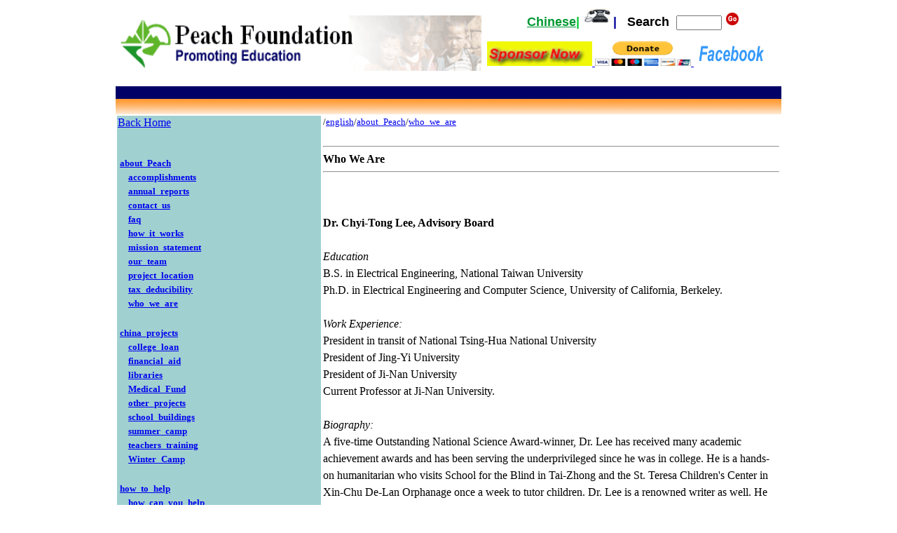

--- FILE ---
content_type: text/html;charset=ISO-8859-1
request_url: https://www.peachfoundationusa.org/servlet/PEACHServlet?action=display&page=/english/about_peach/who_we_are
body_size: 29362
content:



<HTML>
<HEAD>

<meta NAME="description" CONTENT="PEACH Foundation was formed to help children from the poorest parts of China with an opportunity to complete a college education. Our hope is to help break the vicious cycle of poverty and to raise the educational standard of the regions in which the children live.">
<meta NAME="keywords" CONTENT="China Yunan child education nonprofit charity organization PEACH Foundation school scholarship teacher poor U.S. USA non-profit not-for-profit rural donate donation contribute contribution volunteer">
<meta NAME="author" CONTENT="PEACH Foundation">
<meta http-equiv=Content-Type content="text/html; charset=gb2312">
<meta http-equiv="cache-control" content="no-cache">
<meta http-equiv="pragma" content="no-cache">

<script Language="JavaScript">

var wins;

function OpenPopUpPicture( url )
{
	var picuri = "/showPicture.jsp?pic=" + url;
	wins = this.open( picuri, "peachpopup", "toolbar=no,location=no,menubar=no,width=600,height=600,screenX=0,screenY=0,scrollbars=yes,resizable=yes" );	
}

function ClosePopUpWindow()
{
	if ( wins != null ) 
	{	
		wins.close();
		wins = null;
	}
}
</script>

</HEAD>

<BODY bgcolor="#FFFFFF" background="" leftMargin=0 topMargin=0 marginwidth="0" marginheight="0" OnClick="ClosePopUpWindow();">
<div align="center">
  <TABLE cellSpacing=0 cellPadding=0 width=950 border=0>
    <TR border="0" cellspace="0">
      <TD vAlign=center width=950 bgColor=#ffffff height=62>
        <TABLE width=950 height="100" border=0>
          <TR>
            <TD width=519 height="119"><font color="#000000"><a href="/servlet/PEACHServlet?action=display&page=/english"><img height="79"
                src="/images/peachLogo.gif" width="519" border="0"></a></font></TD>
            <TD width="1">
              </TD>
            <TD vAlign=center width="430" align=right>
              <div align="left"><font size="-1" face="Arial">
                
                </font> </div>
              <FORM Name="PEACHSearchForm" METHOD="POST" Action="peachweb?action=search">	                     
                <p align="center"><font size="+1" face="Arial"><A href="peachweb?action=display&page=/Chinese"><strong><font color="#009933">Chinese</font></strong></A><font color="#00CC33"><strong>|</strong></font><strong><a href="peachweb?action=display&page=/english/about_peach/contact_us"><img src="/images/Icon/Contact.gif" alt="" name="Contact" width="48" height="29" border="0"></a><font color="#000099">|  
                  &nbsp;</font>&nbsp;Search</strong>&nbsp; 
                  <INPUT size=6 maxlength=50 name=SearchText>
                <A href="javascript:document.PEACHSearchForm.submit()" onMouseOver="window.status='Go';return true;" onMouseOut="window.status='';return true;"><IMG height=20 src="/images/btn_go.gif" width=20 border=0></A> </font></p>
                <p align="left">
					
						<a href="/pledgeForm/eMailEng.jsp">
							<img src="\Icon\Joinus.gif" alt="" name="dd" width="150" height="35" border="0">
						</a>
					
			
					<a href="https://www.peachfoundationusa.org/jsp/paypal.html">
						<img src="https://www.paypal.com/en_US/i/btn/btn_donateCC_LG.gif" alt="" name="Join1" height="35" width="137" border="0">
					</a>
					<a href="https://www.facebook.com/PEACHfoundationUSA">
						<img src="../images/Facebook.png" alt="" name="Join1" width="108" height="35" border="0">
					</a>
				</p>
            </FORM>            </TD>
	  </TR>
      </TABLE>      </TD>
    </TR>
    
    <TR border="0" cellspace="0" bgcolor=#000066>
      <TD vAlign=bottom width=950>&nbsp;</TD>
    </TR>
    
    <TR>
      <TD width=950>
        <FONT face="Arial, Arial, Helvetica"><IMG src="/images/topbar_gradiant.gif" width=950 border=0></FONT>      </TD>
    </TR>
    
    <TR>
      <TD width=860>
        <TABLE width=100% border=0>
          <TR>
            <!--
				Left hand side menu
				-->
            <TD width=25% valign=top bgColor=#A0D0D0>
		
			 <!-- <p><a href="/servlet/peachweb">Back Home </a></p> -->
			 
			 <!-- <p><a href="peachweb?action=display&page=/english">Back Home </a></p>-->
			   <p><a href='peachweb?action=display&page=/english'>Back Home </a></p>
			  
			  <p>
                <table><tr><td>&nbsp;</td></tr><tr><td><font size=-1 color=black><b><A HREF='peachweb?action=display&page=/english/about_Peach'>about_Peach</A></b></font></td></tr><tr><td><font size=-1 color=black><b>&nbsp;&nbsp;&nbsp;&nbsp;<A HREF='peachweb?action=display&page=/english/about_Peach/accomplishments'>accomplishments</A></b></font></td></tr><tr><td><font size=-1 color=black><b>&nbsp;&nbsp;&nbsp;&nbsp;<A HREF='peachweb?action=display&page=/english/about_Peach/annual_reports'>annual_reports</A></b></font></td></tr><tr><td><font size=-1 color=black><b>&nbsp;&nbsp;&nbsp;&nbsp;<A HREF='peachweb?action=display&page=/english/about_Peach/contact_us'>contact_us</A></b></font></td></tr><tr><td><font size=-1 color=black><b>&nbsp;&nbsp;&nbsp;&nbsp;<A HREF='peachweb?action=display&page=/english/about_Peach/faq'>faq</A></b></font></td></tr><tr><td><font size=-1 color=black><b>&nbsp;&nbsp;&nbsp;&nbsp;<A HREF='peachweb?action=display&page=/english/about_Peach/how_it_works'>how_it_works</A></b></font></td></tr><tr><td><font size=-1 color=black><b>&nbsp;&nbsp;&nbsp;&nbsp;<A HREF='peachweb?action=display&page=/english/about_Peach/mission_statement'>mission_statement</A></b></font></td></tr><tr><td><font size=-1 color=black><b>&nbsp;&nbsp;&nbsp;&nbsp;<A HREF='peachweb?action=display&page=/english/about_Peach/our_team'>our_team</A></b></font></td></tr><tr><td><font size=-1 color=black><b>&nbsp;&nbsp;&nbsp;&nbsp;<A HREF='peachweb?action=display&page=/english/about_Peach/project_location'>project_location</A></b></font></td></tr><tr><td><font size=-1 color=black><b>&nbsp;&nbsp;&nbsp;&nbsp;<A HREF='peachweb?action=display&page=/english/about_Peach/tax_deducibility'>tax_deducibility</A></b></font></td></tr><tr><td><font size=-1 color=black><b>&nbsp;&nbsp;&nbsp;&nbsp;<A HREF='peachweb?action=display&page=/english/about_Peach/who_we_are'>who_we_are</A></b></font></td></tr><tr><td>&nbsp;</td></tr><tr><td><font size=-1 color=black><b><A HREF='peachweb?action=display&page=/english/china_projects'>china_projects</A></b></font></td></tr><tr><td><font size=-1 color=black><b>&nbsp;&nbsp;&nbsp;&nbsp;<A HREF='peachweb?action=display&page=/english/china_projects/college_loan'>college_loan</A></b></font></td></tr><tr><td><font size=-1 color=black><b>&nbsp;&nbsp;&nbsp;&nbsp;<A HREF='peachweb?action=display&page=/english/china_projects/financial_aid'>financial_aid</A></b></font></td></tr><tr><td><font size=-1 color=black><b>&nbsp;&nbsp;&nbsp;&nbsp;<A HREF='peachweb?action=display&page=/english/china_projects/libraries'>libraries</A></b></font></td></tr><tr><td><font size=-1 color=black><b>&nbsp;&nbsp;&nbsp;&nbsp;<A HREF='peachweb?action=display&page=/english/china_projects/Medical_Fund'>Medical_Fund</A></b></font></td></tr><tr><td><font size=-1 color=black><b>&nbsp;&nbsp;&nbsp;&nbsp;<A HREF='peachweb?action=display&page=/english/china_projects/other_projects'>other_projects</A></b></font></td></tr><tr><td><font size=-1 color=black><b>&nbsp;&nbsp;&nbsp;&nbsp;<A HREF='peachweb?action=display&page=/english/china_projects/school_buildings'>school_buildings</A></b></font></td></tr><tr><td><font size=-1 color=black><b>&nbsp;&nbsp;&nbsp;&nbsp;<A HREF='peachweb?action=display&page=/english/china_projects/summer_camp'>summer_camp</A></b></font></td></tr><tr><td><font size=-1 color=black><b>&nbsp;&nbsp;&nbsp;&nbsp;<A HREF='peachweb?action=display&page=/english/china_projects/teachers_training'>teachers_training</A></b></font></td></tr><tr><td><font size=-1 color=black><b>&nbsp;&nbsp;&nbsp;&nbsp;<A HREF='peachweb?action=display&page=/english/china_projects/Winter_Camp'>Winter_Camp</A></b></font></td></tr><tr><td>&nbsp;</td></tr><tr><td><font size=-1 color=black><b><A HREF='peachweb?action=display&page=/english/how_to_help'>how_to_help</A></b></font></td></tr><tr><td><font size=-1 color=black><b>&nbsp;&nbsp;&nbsp;&nbsp;<A HREF='peachweb?action=display&page=/english/how_to_help/how_can_you_help'>how_can_you_help</A></b></font></td></tr><tr><td><font size=-1 color=black><b>&nbsp;&nbsp;&nbsp;&nbsp;<A HREF='peachweb?action=display&page=/english/how_to_help/join_us'>join_us</A></b></font></td></tr><tr><td><font size=-1 color=black><b>&nbsp;&nbsp;&nbsp;&nbsp;<A HREF='peachweb?action=display&page=/english/how_to_help/volunteer_exploration_trip'>volunteer_exploration_trip</A></b></font></td></tr><tr><td>&nbsp;</td></tr><tr><td><font size=-1 color=black><b><A HREF='peachweb?action=display&page=/english/news_center'>news_center</A></b></font></td></tr><tr><td><font size=-1 color=black><b>&nbsp;&nbsp;&nbsp;&nbsp;<A HREF='peachweb?action=display&page=/english/news_center/albums'>albums</A></b></font></td></tr><tr><td><font size=-1 color=black><b>&nbsp;&nbsp;&nbsp;&nbsp;<A HREF='peachweb?action=display&page=/english/news_center/event_calendar'>event_calendar</A></b></font></td></tr><tr><td><font size=-1 color=black><b>&nbsp;&nbsp;&nbsp;&nbsp;&nbsp;&nbsp;&nbsp;&nbsp;<A HREF='peachweb?action=display&page=/english/news_center/event_calendar/vol76'>2025</A></b></font></td></tr><tr><td><font size=-1 color=black><b>&nbsp;&nbsp;&nbsp;&nbsp;&nbsp;&nbsp;&nbsp;&nbsp;<A HREF='peachweb?action=display&page=/english/news_center/event_calendar/vol77'>2024</A></b></font></td></tr><tr><td><font size=-1 color=black><b>&nbsp;&nbsp;&nbsp;&nbsp;&nbsp;&nbsp;&nbsp;&nbsp;<A HREF='peachweb?action=display&page=/english/news_center/event_calendar/vol78'>2023</A></b></font></td></tr><tr><td><font size=-1 color=black><b>&nbsp;&nbsp;&nbsp;&nbsp;&nbsp;&nbsp;&nbsp;&nbsp;<A HREF='peachweb?action=display&page=/english/news_center/event_calendar/vol79'>2022</A></b></font></td></tr><tr><td><font size=-1 color=black><b>&nbsp;&nbsp;&nbsp;&nbsp;&nbsp;&nbsp;&nbsp;&nbsp;<A HREF='peachweb?action=display&page=/english/news_center/event_calendar/vol80'>2021</A></b></font></td></tr><tr><td><font size=-1 color=black><b>&nbsp;&nbsp;&nbsp;&nbsp;&nbsp;&nbsp;&nbsp;&nbsp;<A HREF='peachweb?action=display&page=/english/news_center/event_calendar/vol81'>2020</A></b></font></td></tr><tr><td><font size=-1 color=black><b>&nbsp;&nbsp;&nbsp;&nbsp;&nbsp;&nbsp;&nbsp;&nbsp;<A HREF='peachweb?action=display&page=/english/news_center/event_calendar/vol82'>2019</A></b></font></td></tr><tr><td><font size=-1 color=black><b>&nbsp;&nbsp;&nbsp;&nbsp;&nbsp;&nbsp;&nbsp;&nbsp;<A HREF='peachweb?action=display&page=/english/news_center/event_calendar/vol83'>2018</A></b></font></td></tr><tr><td><font size=-1 color=black><b>&nbsp;&nbsp;&nbsp;&nbsp;&nbsp;&nbsp;&nbsp;&nbsp;<A HREF='peachweb?action=display&page=/english/news_center/event_calendar/vol84'>2017</A></b></font></td></tr><tr><td><font size=-1 color=black><b>&nbsp;&nbsp;&nbsp;&nbsp;&nbsp;&nbsp;&nbsp;&nbsp;<A HREF='peachweb?action=display&page=/english/news_center/event_calendar/vol85'>2016</A></b></font></td></tr><tr><td><font size=-1 color=black><b>&nbsp;&nbsp;&nbsp;&nbsp;&nbsp;&nbsp;&nbsp;&nbsp;<A HREF='peachweb?action=display&page=/english/news_center/event_calendar/vol86'>2015</A></b></font></td></tr><tr><td><font size=-1 color=black><b>&nbsp;&nbsp;&nbsp;&nbsp;&nbsp;&nbsp;&nbsp;&nbsp;<A HREF='peachweb?action=display&page=/english/news_center/event_calendar/vol87'>2014</A></b></font></td></tr><tr><td><font size=-1 color=black><b>&nbsp;&nbsp;&nbsp;&nbsp;&nbsp;&nbsp;&nbsp;&nbsp;<A HREF='peachweb?action=display&page=/english/news_center/event_calendar/vol88'>2013</A></b></font></td></tr><tr><td><font size=-1 color=black><b>&nbsp;&nbsp;&nbsp;&nbsp;&nbsp;&nbsp;&nbsp;&nbsp;<A HREF='peachweb?action=display&page=/english/news_center/event_calendar/vol89'>2012</A></b></font></td></tr><tr><td><font size=-1 color=black><b>&nbsp;&nbsp;&nbsp;&nbsp;&nbsp;&nbsp;&nbsp;&nbsp;<A HREF='peachweb?action=display&page=/english/news_center/event_calendar/vol90'>2011</A></b></font></td></tr><tr><td><font size=-1 color=black><b>&nbsp;&nbsp;&nbsp;&nbsp;&nbsp;&nbsp;&nbsp;&nbsp;<A HREF='peachweb?action=display&page=/english/news_center/event_calendar/vol91'>2010</A></b></font></td></tr><tr><td><font size=-1 color=black><b>&nbsp;&nbsp;&nbsp;&nbsp;&nbsp;&nbsp;&nbsp;&nbsp;<A HREF='peachweb?action=display&page=/english/news_center/event_calendar/vol92'>2009</A></b></font></td></tr><tr><td><font size=-1 color=black><b>&nbsp;&nbsp;&nbsp;&nbsp;&nbsp;&nbsp;&nbsp;&nbsp;<A HREF='peachweb?action=display&page=/english/news_center/event_calendar/vol93'>2008</A></b></font></td></tr><tr><td><font size=-1 color=black><b>&nbsp;&nbsp;&nbsp;&nbsp;&nbsp;&nbsp;&nbsp;&nbsp;<A HREF='peachweb?action=display&page=/english/news_center/event_calendar/vol94'>2007</A></b></font></td></tr><tr><td><font size=-1 color=black><b>&nbsp;&nbsp;&nbsp;&nbsp;&nbsp;&nbsp;&nbsp;&nbsp;<A HREF='peachweb?action=display&page=/english/news_center/event_calendar/vol95'>2006</A></b></font></td></tr><tr><td><font size=-1 color=black><b>&nbsp;&nbsp;&nbsp;&nbsp;&nbsp;&nbsp;&nbsp;&nbsp;<A HREF='peachweb?action=display&page=/english/news_center/event_calendar/vol96'>2005</A></b></font></td></tr><tr><td><font size=-1 color=black><b>&nbsp;&nbsp;&nbsp;&nbsp;&nbsp;&nbsp;&nbsp;&nbsp;<A HREF='peachweb?action=display&page=/english/news_center/event_calendar/vol97'>2004</A></b></font></td></tr><tr><td><font size=-1 color=black><b>&nbsp;&nbsp;&nbsp;&nbsp;&nbsp;&nbsp;&nbsp;&nbsp;<A HREF='peachweb?action=display&page=/english/news_center/event_calendar/vol98'>2003</A></b></font></td></tr><tr><td><font size=-1 color=black><b>&nbsp;&nbsp;&nbsp;&nbsp;&nbsp;&nbsp;&nbsp;&nbsp;<A HREF='peachweb?action=display&page=/english/news_center/event_calendar/vol99'>2002</A></b></font></td></tr><tr><td><font size=-1 color=black><b>&nbsp;&nbsp;&nbsp;&nbsp;<A HREF='peachweb?action=display&page=/english/news_center/media_reports'>media_reports</A></b></font></td></tr><tr><td><font size=-1 color=black><b>&nbsp;&nbsp;&nbsp;&nbsp;<A HREF='peachweb?action=display&page=/english/news_center/news_letters'>news_letters</A></b></font></td></tr><tr><td><font size=-1 color=black><b>&nbsp;&nbsp;&nbsp;&nbsp;<A HREF='peachweb?action=display&page=/english/news_center/story_time'>story_time</A></b></font></td></tr><tr><td><font size=-1 color=black><b>&nbsp;&nbsp;&nbsp;&nbsp;&nbsp;&nbsp;&nbsp;&nbsp;<A HREF='peachweb?action=display&page=/english/news_center/story_time/a_Lost_Paradise'>Lost Paradise</A></b></font></td></tr><tr><td><font size=-1 color=black><b>&nbsp;&nbsp;&nbsp;&nbsp;&nbsp;&nbsp;&nbsp;&nbsp;<A HREF='peachweb?action=display&page=/english/news_center/story_time/b_Want_to_be_Rich'>Want to be Rich</A></b></font></td></tr><tr><td><font size=-1 color=black><b>&nbsp;&nbsp;&nbsp;&nbsp;&nbsp;&nbsp;&nbsp;&nbsp;<A HREF='peachweb?action=display&page=/english/news_center/story_time/c_Winding_Passage_to_Si-Chuan'>Winding Passage to Si-Chuan</A></b></font></td></tr><tr><td><font size=-1 color=black><b>&nbsp;&nbsp;&nbsp;&nbsp;&nbsp;&nbsp;&nbsp;&nbsp;<A HREF='peachweb?action=display&page=/english/news_center/story_time/d_Silence_of_the_Children'>Silence of the Children</A></b></font></td></tr><tr><td><font size=-1 color=black><b>&nbsp;&nbsp;&nbsp;&nbsp;&nbsp;&nbsp;&nbsp;&nbsp;<A HREF='peachweb?action=display&page=/english/news_center/story_time/e_A_Bouquet'>A Bouquet</A></b></font></td></tr><tr><td><font size=-1 color=black><b>&nbsp;&nbsp;&nbsp;&nbsp;<A HREF='peachweb?action=display&page=/english/news_center/Testimonials_from_volunteers'>Testimonials_from_volunteers</A></b></font></td></tr><tr><td><font size=-1 color=black><b>&nbsp;&nbsp;&nbsp;&nbsp;<A HREF='peachweb?action=display&page=/english/news_center/words_from_volunteers'>words_from_volunteers</A></b></font></td></tr><tr><td><font size=-1 color=black><b>&nbsp;&nbsp;&nbsp;&nbsp;&nbsp;&nbsp;&nbsp;&nbsp;<A HREF='peachweb?action=display&page=/english/news_center/words_from_volunteers/A997'>You Are the One</A></b></font></td></tr><tr><td><font size=-1 color=black><b>&nbsp;&nbsp;&nbsp;&nbsp;&nbsp;&nbsp;&nbsp;&nbsp;<A HREF='peachweb?action=display&page=/english/news_center/words_from_volunteers/A998'>Yuanyang... again in my dreams</A></b></font></td></tr><tr><td><font size=-1 color=black><b>&nbsp;&nbsp;&nbsp;&nbsp;&nbsp;&nbsp;&nbsp;&nbsp;<A HREF='peachweb?action=display&page=/english/news_center/words_from_volunteers/A999'>Peach Foundation Experience</A></b></font></td></tr><tr><td><font size=-1 color=black><b>&nbsp;&nbsp;&nbsp;&nbsp;&nbsp;&nbsp;&nbsp;&nbsp;<A HREF='peachweb?action=display&page=/english/news_center/words_from_volunteers/Another_Kind_of_Owning_and_Thankfulness'>Another_Kind_of_Owning_and_Thankfulness</A></b></font></td></tr><tr><td><font size=-1 color=black><b>&nbsp;&nbsp;&nbsp;&nbsp;&nbsp;&nbsp;&nbsp;&nbsp;<A HREF='peachweb?action=display&page=/english/news_center/words_from_volunteers/Beinu 1972'>Beinu 1972</A></b></font></td></tr><tr><td><font size=-1 color=black><b>&nbsp;&nbsp;&nbsp;&nbsp;&nbsp;&nbsp;&nbsp;&nbsp;<A HREF='peachweb?action=display&page=/english/news_center/words_from_volunteers/DONG GUAN SUREFIELD LTD Employee Reflections'>DONG GUAN SUREFIELD LTD Employee Reflections</A></b></font></td></tr><tr><td><font size=-1 color=black><b>&nbsp;&nbsp;&nbsp;&nbsp;&nbsp;&nbsp;&nbsp;&nbsp;<A HREF='peachweb?action=display&page=/english/news_center/words_from_volunteers/Learning to Teach and Teaching to Learn'>Learning to Teach and Teaching to Learn</A></b></font></td></tr><tr><td><font size=-1 color=black><b>&nbsp;&nbsp;&nbsp;&nbsp;&nbsp;&nbsp;&nbsp;&nbsp;<A HREF='peachweb?action=display&page=/english/news_center/words_from_volunteers/Letter_from_Myrna_and_Michael_Chen'>Letter_from_Myrna_and_Michael_Chen</A></b></font></td></tr><tr><td><font size=-1 color=black><b>&nbsp;&nbsp;&nbsp;&nbsp;&nbsp;&nbsp;&nbsp;&nbsp;<A HREF='peachweb?action=display&page=/english/news_center/words_from_volunteers/Letter_from_Randy'>Letter_from_Randy</A></b></font></td></tr><tr><td><font size=-1 color=black><b>&nbsp;&nbsp;&nbsp;&nbsp;&nbsp;&nbsp;&nbsp;&nbsp;<A HREF='peachweb?action=display&page=/english/news_center/words_from_volunteers/Notes_from_China-part1'>Notes_from_China-part1</A></b></font></td></tr><tr><td><font size=-1 color=black><b>&nbsp;&nbsp;&nbsp;&nbsp;&nbsp;&nbsp;&nbsp;&nbsp;<A HREF='peachweb?action=display&page=/english/news_center/words_from_volunteers/Notes_from_China-part2'>Notes_from_China-part2</A></b></font></td></tr><tr><td><font size=-1 color=black><b>&nbsp;&nbsp;&nbsp;&nbsp;&nbsp;&nbsp;&nbsp;&nbsp;<A HREF='peachweb?action=display&page=/english/news_center/words_from_volunteers/Reflections from 2011 V-Tour'>Reflections from 2011 V-Tour</A></b></font></td></tr><tr><td><font size=-1 color=black><b>&nbsp;&nbsp;&nbsp;&nbsp;&nbsp;&nbsp;&nbsp;&nbsp;<A HREF='peachweb?action=display&page=/english/news_center/words_from_volunteers/Report after Inspection'>Report after Inspection</A></b></font></td></tr><tr><td><font size=-1 color=black><b>&nbsp;&nbsp;&nbsp;&nbsp;&nbsp;&nbsp;&nbsp;&nbsp;<A HREF='peachweb?action=display&page=/english/news_center/words_from_volunteers/That Summer'>That Summer</A></b></font></td></tr><tr><td><font size=-1 color=black><b>&nbsp;&nbsp;&nbsp;&nbsp;&nbsp;&nbsp;&nbsp;&nbsp;<A HREF='peachweb?action=display&page=/english/news_center/words_from_volunteers/The English Lesson'>The English Lesson</A></b></font></td></tr><tr><td>&nbsp;</td></tr><tr><td><font size=-1 color=black><b><A HREF='peachweb?action=display&page=/english/our_children'>our_children</A></b></font></td></tr><tr><td><font size=-1 color=black><b>&nbsp;&nbsp;&nbsp;&nbsp;<A HREF='peachweb?action=display&page=/english/our_children/biography'>biography</A></b></font></td></tr><tr><td><font size=-1 color=black><b>&nbsp;&nbsp;&nbsp;&nbsp;<A HREF='peachweb?action=display&page=/english/our_children/kidsMagazine'>kidsMagazine</A></b></font></td></tr><tr><td><font size=-1 color=black><b>&nbsp;&nbsp;&nbsp;&nbsp;<A HREF='peachweb?action=display&page=/english/our_children/letters_from_children'>letters_from_children</A></b></font></td></tr><tr><td><font size=-1 color=black><b>&nbsp;&nbsp;&nbsp;&nbsp;<A HREF='peachweb?action=display&page=/english/our_children/photos'>photos</A></b></font></td></tr><tr><td><font size=-1 color=black><b>&nbsp;&nbsp;&nbsp;&nbsp;<A HREF='peachweb?action=display&page=/english/our_children/Student_accomplishments'>Student_accomplishments</A></b></font></td></tr><tr><td><font size=-1 color=black><b>&nbsp;&nbsp;&nbsp;&nbsp;<A HREF='peachweb?action=display&page=/english/our_children/words_from_teachers'>words_from_teachers</A></b></font></td></tr><tr><td><font size=-1 color=black><b>&nbsp;&nbsp;&nbsp;&nbsp;&nbsp;&nbsp;&nbsp;&nbsp;<A HREF='peachweb?action=display&page=/english/our_children/words_from_teachers/Tang'>Tang</A></b></font></td></tr><tr><td><font size=-1 color=black><b>&nbsp;&nbsp;&nbsp;&nbsp;&nbsp;&nbsp;&nbsp;&nbsp;<A HREF='peachweb?action=display&page=/english/our_children/words_from_teachers/Wang'>Wang</A></b></font></td></tr><tr><td>&nbsp;</td></tr><tr><td><font size=-1 color=black><b><A HREF='peachweb?action=display&page=/english/Southeast_Asia_projects'>Southeast_Asia_projects</A></b></font></td></tr><tr><td><font size=-1 color=black><b>&nbsp;&nbsp;&nbsp;&nbsp;<A HREF='peachweb?action=display&page=/english/Southeast_Asia_projects/about_cambodia'>about_cambodia</A></b></font></td></tr><tr><td><font size=-1 color=black><b>&nbsp;&nbsp;&nbsp;&nbsp;<A HREF='peachweb?action=display&page=/english/Southeast_Asia_projects/about_myanmar'>about_myanmar</A></b></font></td></tr><tr><td><font size=-1 color=black><b>&nbsp;&nbsp;&nbsp;&nbsp;<A HREF='peachweb?action=display&page=/english/Southeast_Asia_projects/about_nepal'>about_nepal</A></b></font></td></tr><tr><td><font size=-1 color=black><b>&nbsp;&nbsp;&nbsp;&nbsp;<A HREF='peachweb?action=display&page=/english/Southeast_Asia_projects/about_thailand'>about_thailand</A></b></font></td></tr><tr><td><font size=-1 color=black><b>&nbsp;&nbsp;&nbsp;&nbsp;<A HREF='peachweb?action=display&page=/english/Southeast_Asia_projects/albums_and_video'>albums_and_video</A></b></font></td></tr><tr><td><font size=-1 color=black><b>&nbsp;&nbsp;&nbsp;&nbsp;<A HREF='peachweb?action=display&page=/english/Southeast_Asia_projects/SouthEast_Asia_biography'>SouthEast_Asia_biography</A></b></font></td></tr><tr><td><font size=-1 color=black><b>&nbsp;&nbsp;&nbsp;&nbsp;<A HREF='peachweb?action=display&page=/english/Southeast_Asia_projects/Southeast_Asia_calendar'>Southeast_Asia_calendar</A></b></font></td></tr><tr><td><font size=-1 color=black><b>&nbsp;&nbsp;&nbsp;&nbsp;<A HREF='peachweb?action=display&page=/english/Southeast_Asia_projects/thanks_letters'>thanks_letters</A></b></font></td></tr></table>              
              </p></TD>
			  <TD width=75% align=left valign=top>
			      <!--
					Document Content -- Article
					-->	
				    <FONT SIZE=-1>/<A HREF="peachweb?action=display&page=/english">english</A>/<A HREF="peachweb?action=display&page=/english/about_Peach">about_Peach</A>/<A HREF="peachweb?action=display&page=/english/about_Peach/who_we_are">who_we_are</A></FONT><br><br><hr><B>Who We Are</B><hr><br><br><table align=left valign=top></table><title>Peach Education</title>  <P style="line-height:150%;">  <strong>Dr. Chyi-Tong Lee, Advisory Board</strong><br>      <em>  <br>     Education</em><br>    B.S. in Electrical Engineering, National Taiwan University <br>  Ph.D. in Electrical Engineering and Computer Science, University of California, Berkeley.<br>      <em><br>    Work Experience:</em><br>    President in transit of National Tsing-Hua National University<br>    President of Jing-Yi University<br>    President of Ji-Nan University<br>  Current Professor at Ji-Nan University.<br>    <strong><em><br>    </em></strong><em>Biography:</em><br>  A five-time Outstanding National Science Award-winner, Dr. Lee has received many academic achievement awards and has been serving the underprivileged since he was in college. He is a hands-on humanitarian who visits School for the Blind in Tai-Zhong and the St. Teresa Children's Center in Xin-Chu De-Lan Orphanage once a week to tutor children.  Dr. Lee is a renowned writer as well. He has issued several popular publications including <em>Let the Wall Come Down, The Strangers,</em> and <em>The Curtain Never Falls.</em><br>  <br>      <strong>Dr. Tah Zen Yuan, Advisory Board</strong><br>    <br>    <em>Education: </em><br>    B.S.in Mathematics, National Taiwan University<br>    Ph.D. in Mathematics, University of Notre Dame<br>    MBA. University of Wisconsin, Milwaukee<br>  MS (CSCE), Stanford University<br>  <br>  <em>Work Experience:</em><br>    Staff at Stanford University<br>  High-Tech Investment Consultant<br>  <br>  Hobby: Chinese calligraphy.<br>    <br>         <strong>Ruth Jeng, Chairperson of Board, Founder</strong><br>    <br>         <em>Education:</em><br>    B.A. in English Literature , Fu Jen Catholic University <br>  MBA, Golden Gate University<br>  <br>        <em>Work Experience and Biography:</em><br>  Ms. Jeng has worked at various Fortune 500 companies before starting her own real estate investment company in the early 90's. Her business included apartments and hotel resorts.<br>  <br>        She retired in 1998 to devote herself fully on projects that improved children's education in disadvantaged regions of China and Southeast Asia. Ms. Jeng is also a volunteer at the Bay Area Suicide Prevention Center.<br>  <br>               <strong>Anli Chao, Board, Chair of the Taiwan Chapter, Peach Education Association</strong><br>    <br>    <em>Work Experience and Biography:</em><br>  Ms. Chao was a consultant of the Technical Support Department at China Trust Commercial Bank in Taiwan. She has also consulted for Soft Tech Inc.<br>  <br>  As an active community member, Ms. Chao was a volunteer for the Civil Affairs Department in the Hsinchu Municipal Office, and she also served as President of the Parent Association in the Bilingual Department of the National Experimental High School, Hsinchu Science Park. <br>  <br>  Ms. Chao currently volunteers at the Hsinchu Red Collar Stray Animal Association.<br>  <br>  <br>        <strong>Linda Lim, Board </strong><br>  <br>    <em>Education</em><br>    BS in Chemistry, San Jose State University <br>     <br>                    <strong>Clara Yu</strong><strong>, Board </strong><br> <br>         <em>    Education</em><br>          University of Pennsylvania, Philadelphia, PA Master of Science in Nursing.<br>          University of Pennsylvania, Philadelphia, PA Bachelor of Science in Nursing.<br>    <br>          <em>Work Experience and Biography: </em><br>          Currently working as a cardiovascular nurse practitioner at Chester County Hospital.<br>       Registered nurse at Hospital of the University of Pennsylvania from 2017-2021.<br>      Ms. Yu has been a volunteer at Peach Foundation since age 13.<br><br>                   <strong>Emily Mann, Board </strong><br>  <br>    <em>Education:</em><br>  B.A. in Psychology and Social Behavior, UC Irvine <br /> M.A. in Counseling Psychology; Marriage and Family Therapy, University of San Francisco <br>  <br>  <em>Work Experience:</em><br> Bilingual Staff Therapist at Felton Institute<br />Intensive Case Manager at Community Housing Partnership<br>  <br>   <em>Biography:</em><br> Emily has been volunteering with Peach Foundation since 12 years old, visiting Yunnan Province twice a year to attend the summer camp and Fall home visit tour. Emily is a strong advocate for vulnerable populations and believes in empowering people through education and mental health services. She has been working as a mental health therapist since 2015 and has experience working with teenagers and young adults with mental illness, incarcerated adults, and homeless population.  <br>  <br>		      </TD>
	      </TR>	
        </TABLE>	  </TD>
    </TR>
    <TR><TD>&nbsp;</TD></TR>
    <TR>
      <TD width=860 align=center valign=top>
        <hr>
        <!--
	The bottom quick link menu
	-->	
        <P align="center">
          <FONT face="Arial, Arial, Helvetica" color="red" size=-1 >| 
          <A href="peachweb?action=display&page=/english">Home</A> | 
          <A href="peachweb?action=display&page=/english/how_to_help/how_can_you_help">Our Projects</A> |  
          <A href="peachweb?action=display&page=/english/our_children">Our Children</A> | 
          <A href="peachweb?action=display&page=/english/how_to_help/join_us">How To Help</A> | 
          <A href="peachweb?action=display&page=/english/about_peach">About Peach</A> |  
          <A href="peachweb?action=display&page=/english/news_center/event_calendar">News Center</A>|  
          <A href="https://www.facebook.com/PEACHfoundationUSA">Facebook</A>| 
		  <A href="https://instagram.com/peach.foundation">Instagram</A><img src="/images/Icon/new.gif" width="28" height="11">
		  </FONT>        
		</P>	  
		</TD>
    </TR>		 
    <TR>
      <TD width=826 align=center>
        <!--
	Copyright note
	-->
        <FONT face="Arial, Arial, Helvetica" size=-1>													<SPAN class=copyright>Copyright &copy;&nbsp; 2025, Peach Foundation. All rights reserved.</SPAN>        </FONT></TD>
    </TR>		 
  </TABLE>
</div>
</BODY>
</HTML>
